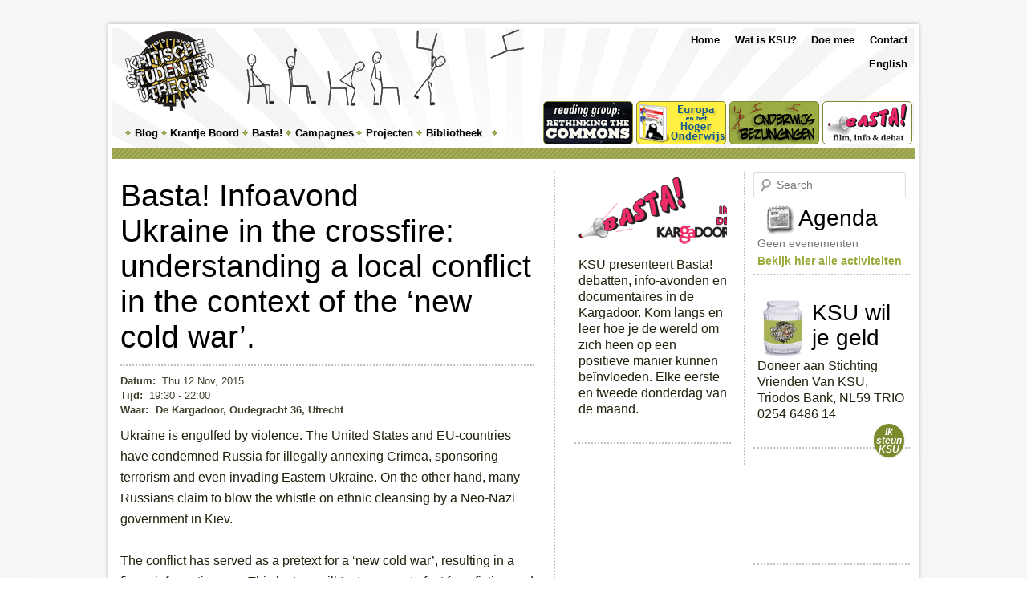

--- FILE ---
content_type: text/html; charset=UTF-8
request_url: https://www.kritischestudenten.nl/agenda/ukraine-crossfire-understanding-local-conflict-context-new-cold-war/
body_size: 8868
content:
<!DOCTYPE html>
<!--[if IE 6]>
<html id="ie6" lang="nl-NL">
<![endif]-->
<!--[if IE 7]>
<html id="ie7" lang="nl-NL">
<![endif]-->
<!--[if IE 8]>
<html id="ie8" lang="nl-NL">
<![endif]-->
<!--[if !(IE 6) | !(IE 7) | !(IE 8)  ]><!-->
<html lang="nl-NL">
<!--<![endif]-->
<head>
<meta charset="UTF-8" />
<meta name="viewport" content="width=device-width" />
<title>  Ukraine in the crossfire: understanding a local conflict in the context of the &#8216;new cold war&#8217;.</title>
<link rel="profile" href="http://gmpg.org/xfn/11" />
<link rel="stylesheet" type="text/css" media="all" href="https://www.kritischestudenten.nl/app/themes/twentyelevenksu/style.css" />
<link rel="shortcut icon" href="https://www.kritischestudenten.nl/app/themes/twentyelevenksu/images/favicon.ico" />
<link rel="pingback" href="https://www.kritischestudenten.nl/wp/xmlrpc.php" />
<!--[if lt IE 9]>
<script src="https://www.kritischestudenten.nl/app/themes/twentyeleven/js/html5.js" type="text/javascript"></script>
<![endif]-->
<meta name='robots' content='max-image-preview:large' />
<link rel='dns-prefetch' href='//s.w.org' />
<link rel='dns-prefetch' href='//v0.wordpress.com' />
<link rel="alternate" type="application/rss+xml" title="Kritische Studenten Utrecht &raquo; Feed" href="https://www.kritischestudenten.nl/feed/" />
<link rel="alternate" type="application/rss+xml" title="Kritische Studenten Utrecht &raquo; Comments Feed" href="https://www.kritischestudenten.nl/comments/feed/" />
<link rel="alternate" type="application/rss+xml" title="Kritische Studenten Utrecht &raquo; Ukraine in the crossfire: understanding a local conflict in the context of the &#8216;new cold war&#8217;. Comments Feed" href="https://www.kritischestudenten.nl/agenda/ukraine-crossfire-understanding-local-conflict-context-new-cold-war/feed/" />
		<script type="text/javascript">
			window._wpemojiSettings = {"baseUrl":"https:\/\/s.w.org\/images\/core\/emoji\/13.1.0\/72x72\/","ext":".png","svgUrl":"https:\/\/s.w.org\/images\/core\/emoji\/13.1.0\/svg\/","svgExt":".svg","source":{"concatemoji":"https:\/\/www.kritischestudenten.nl\/wp\/wp-includes\/js\/wp-emoji-release.min.js?ver=5.8.1"}};
			!function(e,a,t){var n,r,o,i=a.createElement("canvas"),p=i.getContext&&i.getContext("2d");function s(e,t){var a=String.fromCharCode;p.clearRect(0,0,i.width,i.height),p.fillText(a.apply(this,e),0,0);e=i.toDataURL();return p.clearRect(0,0,i.width,i.height),p.fillText(a.apply(this,t),0,0),e===i.toDataURL()}function c(e){var t=a.createElement("script");t.src=e,t.defer=t.type="text/javascript",a.getElementsByTagName("head")[0].appendChild(t)}for(o=Array("flag","emoji"),t.supports={everything:!0,everythingExceptFlag:!0},r=0;r<o.length;r++)t.supports[o[r]]=function(e){if(!p||!p.fillText)return!1;switch(p.textBaseline="top",p.font="600 32px Arial",e){case"flag":return s([127987,65039,8205,9895,65039],[127987,65039,8203,9895,65039])?!1:!s([55356,56826,55356,56819],[55356,56826,8203,55356,56819])&&!s([55356,57332,56128,56423,56128,56418,56128,56421,56128,56430,56128,56423,56128,56447],[55356,57332,8203,56128,56423,8203,56128,56418,8203,56128,56421,8203,56128,56430,8203,56128,56423,8203,56128,56447]);case"emoji":return!s([10084,65039,8205,55357,56613],[10084,65039,8203,55357,56613])}return!1}(o[r]),t.supports.everything=t.supports.everything&&t.supports[o[r]],"flag"!==o[r]&&(t.supports.everythingExceptFlag=t.supports.everythingExceptFlag&&t.supports[o[r]]);t.supports.everythingExceptFlag=t.supports.everythingExceptFlag&&!t.supports.flag,t.DOMReady=!1,t.readyCallback=function(){t.DOMReady=!0},t.supports.everything||(n=function(){t.readyCallback()},a.addEventListener?(a.addEventListener("DOMContentLoaded",n,!1),e.addEventListener("load",n,!1)):(e.attachEvent("onload",n),a.attachEvent("onreadystatechange",function(){"complete"===a.readyState&&t.readyCallback()})),(n=t.source||{}).concatemoji?c(n.concatemoji):n.wpemoji&&n.twemoji&&(c(n.twemoji),c(n.wpemoji)))}(window,document,window._wpemojiSettings);
		</script>
		<style type="text/css">
img.wp-smiley,
img.emoji {
	display: inline !important;
	border: none !important;
	box-shadow: none !important;
	height: 1em !important;
	width: 1em !important;
	margin: 0 .07em !important;
	vertical-align: -0.1em !important;
	background: none !important;
	padding: 0 !important;
}
</style>
	<link rel='stylesheet' id='wp-block-library-css'  href='https://www.kritischestudenten.nl/wp/wp-includes/css/dist/block-library/style.min.css?ver=5.8.1' type='text/css' media='all' />
<style id='wp-block-library-inline-css' type='text/css'>
.has-text-align-justify{text-align:justify;}
</style>
<link rel='stylesheet' id='mediaelement-css'  href='https://www.kritischestudenten.nl/wp/wp-includes/js/mediaelement/mediaelementplayer-legacy.min.css?ver=4.2.16' type='text/css' media='all' />
<link rel='stylesheet' id='wp-mediaelement-css'  href='https://www.kritischestudenten.nl/wp/wp-includes/js/mediaelement/wp-mediaelement.min.css?ver=5.8.1' type='text/css' media='all' />
<link rel='stylesheet' id='events-manager-css'  href='https://www.kritischestudenten.nl/app/plugins/events-manager/includes/css/events_manager.css?ver=5.99911' type='text/css' media='all' />
<link rel='stylesheet' id='twentyeleven-block-style-css'  href='https://www.kritischestudenten.nl/app/themes/twentyeleven/blocks.css?ver=20181230' type='text/css' media='all' />
<link rel='stylesheet' id='social-logos-css'  href='https://www.kritischestudenten.nl/app/plugins/jetpack/_inc/social-logos/social-logos.min.css?ver=10.1' type='text/css' media='all' />
<link rel='stylesheet' id='jetpack_css-css'  href='https://www.kritischestudenten.nl/app/plugins/jetpack/css/jetpack.css?ver=10.1' type='text/css' media='all' />
<script type='text/javascript' src='https://www.kritischestudenten.nl/wp/wp-includes/js/jquery/jquery.min.js?ver=3.6.0' id='jquery-core-js'></script>
<script type='text/javascript' src='https://www.kritischestudenten.nl/wp/wp-includes/js/jquery/jquery-migrate.min.js?ver=3.3.2' id='jquery-migrate-js'></script>
<script type='text/javascript' src='https://www.kritischestudenten.nl/wp/wp-includes/js/jquery/ui/core.min.js?ver=1.12.1' id='jquery-ui-core-js'></script>
<script type='text/javascript' src='https://www.kritischestudenten.nl/wp/wp-includes/js/jquery/ui/mouse.min.js?ver=1.12.1' id='jquery-ui-mouse-js'></script>
<script type='text/javascript' src='https://www.kritischestudenten.nl/wp/wp-includes/js/jquery/ui/sortable.min.js?ver=1.12.1' id='jquery-ui-sortable-js'></script>
<script type='text/javascript' src='https://www.kritischestudenten.nl/wp/wp-includes/js/jquery/ui/datepicker.min.js?ver=1.12.1' id='jquery-ui-datepicker-js'></script>
<script type='text/javascript' id='jquery-ui-datepicker-js-after'>
jQuery(document).ready(function(jQuery){jQuery.datepicker.setDefaults({"closeText":"Close","currentText":"Today","monthNames":["January","February","March","April","May","June","July","August","September","October","November","December"],"monthNamesShort":["Jan","Feb","Mar","Apr","May","Jun","Jul","Aug","Sep","Oct","Nov","Dec"],"nextText":"Next","prevText":"Previous","dayNames":["Sunday","Monday","Tuesday","Wednesday","Thursday","Friday","Saturday"],"dayNamesShort":["Sun","Mon","Tue","Wed","Thu","Fri","Sat"],"dayNamesMin":["S","M","T","W","T","F","S"],"dateFormat":"d M yy","firstDay":1,"isRTL":false});});
</script>
<script type='text/javascript' src='https://www.kritischestudenten.nl/wp/wp-includes/js/jquery/ui/menu.min.js?ver=1.12.1' id='jquery-ui-menu-js'></script>
<script type='text/javascript' src='https://www.kritischestudenten.nl/wp/wp-includes/js/dist/vendor/regenerator-runtime.min.js?ver=0.13.7' id='regenerator-runtime-js'></script>
<script type='text/javascript' src='https://www.kritischestudenten.nl/wp/wp-includes/js/dist/vendor/wp-polyfill.min.js?ver=3.15.0' id='wp-polyfill-js'></script>
<script type='text/javascript' src='https://www.kritischestudenten.nl/wp/wp-includes/js/dist/dom-ready.min.js?ver=71883072590656bf22c74c7b887df3dd' id='wp-dom-ready-js'></script>
<script type='text/javascript' src='https://www.kritischestudenten.nl/wp/wp-includes/js/dist/hooks.min.js?ver=a7edae857aab69d69fa10d5aef23a5de' id='wp-hooks-js'></script>
<script type='text/javascript' src='https://www.kritischestudenten.nl/wp/wp-includes/js/dist/i18n.min.js?ver=5f1269854226b4dd90450db411a12b79' id='wp-i18n-js'></script>
<script type='text/javascript' id='wp-i18n-js-after'>
wp.i18n.setLocaleData( { 'text direction\u0004ltr': [ 'ltr' ] } );
</script>
<script type='text/javascript' id='wp-a11y-js-translations'>
( function( domain, translations ) {
	var localeData = translations.locale_data[ domain ] || translations.locale_data.messages;
	localeData[""].domain = domain;
	wp.i18n.setLocaleData( localeData, domain );
} )( "default", { "locale_data": { "messages": { "": {} } } } );
</script>
<script type='text/javascript' src='https://www.kritischestudenten.nl/wp/wp-includes/js/dist/a11y.min.js?ver=0ac8327cc1c40dcfdf29716affd7ac63' id='wp-a11y-js'></script>
<script type='text/javascript' id='jquery-ui-autocomplete-js-extra'>
/* <![CDATA[ */
var uiAutocompleteL10n = {"noResults":"No results found.","oneResult":"1 result found. Use up and down arrow keys to navigate.","manyResults":"%d results found. Use up and down arrow keys to navigate.","itemSelected":"Item selected."};
/* ]]> */
</script>
<script type='text/javascript' src='https://www.kritischestudenten.nl/wp/wp-includes/js/jquery/ui/autocomplete.min.js?ver=1.12.1' id='jquery-ui-autocomplete-js'></script>
<script type='text/javascript' src='https://www.kritischestudenten.nl/wp/wp-includes/js/jquery/ui/resizable.min.js?ver=1.12.1' id='jquery-ui-resizable-js'></script>
<script type='text/javascript' src='https://www.kritischestudenten.nl/wp/wp-includes/js/jquery/ui/draggable.min.js?ver=1.12.1' id='jquery-ui-draggable-js'></script>
<script type='text/javascript' src='https://www.kritischestudenten.nl/wp/wp-includes/js/jquery/ui/controlgroup.min.js?ver=1.12.1' id='jquery-ui-controlgroup-js'></script>
<script type='text/javascript' src='https://www.kritischestudenten.nl/wp/wp-includes/js/jquery/ui/checkboxradio.min.js?ver=1.12.1' id='jquery-ui-checkboxradio-js'></script>
<script type='text/javascript' src='https://www.kritischestudenten.nl/wp/wp-includes/js/jquery/ui/button.min.js?ver=1.12.1' id='jquery-ui-button-js'></script>
<script type='text/javascript' src='https://www.kritischestudenten.nl/wp/wp-includes/js/jquery/ui/dialog.min.js?ver=1.12.1' id='jquery-ui-dialog-js'></script>
<script type='text/javascript' id='events-manager-js-extra'>
/* <![CDATA[ */
var EM = {"ajaxurl":"https:\/\/www.kritischestudenten.nl\/wp\/wp-admin\/admin-ajax.php","locationajaxurl":"https:\/\/www.kritischestudenten.nl\/wp\/wp-admin\/admin-ajax.php?action=locations_search","firstDay":"1","locale":"nl","dateFormat":"dd\/mm\/yy","ui_css":"https:\/\/www.kritischestudenten.nl\/app\/plugins\/events-manager\/includes\/css\/jquery-ui.min.css","show24hours":"1","is_ssl":"1","txt_search":"Zoeken","txt_searching":"Searching...","txt_loading":"Loading..."};
/* ]]> */
</script>
<script type='text/javascript' src='https://www.kritischestudenten.nl/app/plugins/events-manager/includes/js/events-manager.js?ver=5.99911' id='events-manager-js'></script>
<link rel="https://api.w.org/" href="https://www.kritischestudenten.nl/wp-json/" /><link rel="EditURI" type="application/rsd+xml" title="RSD" href="https://www.kritischestudenten.nl/wp/xmlrpc.php?rsd" />
<link rel="wlwmanifest" type="application/wlwmanifest+xml" href="https://www.kritischestudenten.nl/wp/wp-includes/wlwmanifest.xml" /> 
<meta name="generator" content="WordPress 5.8.1" />
<link rel="canonical" href="https://www.kritischestudenten.nl/agenda/ukraine-crossfire-understanding-local-conflict-context-new-cold-war/" />
<link rel="alternate" type="application/json+oembed" href="https://www.kritischestudenten.nl/wp-json/oembed/1.0/embed?url=https%3A%2F%2Fwww.kritischestudenten.nl%2Fagenda%2Fukraine-crossfire-understanding-local-conflict-context-new-cold-war%2F" />
<link rel="alternate" type="text/xml+oembed" href="https://www.kritischestudenten.nl/wp-json/oembed/1.0/embed?url=https%3A%2F%2Fwww.kritischestudenten.nl%2Fagenda%2Fukraine-crossfire-understanding-local-conflict-context-new-cold-war%2F&#038;format=xml" />
	<style>
		/* Link color */
		a,
		#site-title a:focus,
		#site-title a:hover,
		#site-title a:active,
		.entry-title a:hover,
		.entry-title a:focus,
		.entry-title a:active,
		.widget_twentyeleven_ephemera .comments-link a:hover,
		section.recent-posts .other-recent-posts a[rel="bookmark"]:hover,
		section.recent-posts .other-recent-posts .comments-link a:hover,
		.format-image footer.entry-meta a:hover,
		#site-generator a:hover {
			color: #9aa93a;
		}
		section.recent-posts .other-recent-posts .comments-link a:hover {
			border-color: #9aa93a;
		}
		article.feature-image.small .entry-summary p a:hover,
		.entry-header .comments-link a:hover,
		.entry-header .comments-link a:focus,
		.entry-header .comments-link a:active,
		.feature-slider a.active {
			background-color: #9aa93a;
		}
	</style>
	
<!-- Jetpack Open Graph Tags -->
<meta property="og:type" content="article" />
<meta property="og:title" content="Ukraine in the crossfire: understanding a local conflict in the context of the &#8216;new cold war&#8217;." />
<meta property="og:url" content="https://www.kritischestudenten.nl/agenda/ukraine-crossfire-understanding-local-conflict-context-new-cold-war/" />
<meta property="og:description" content="Ukraine is engulfed by violence. The United States and EU-countries have condemned Russia for illegally annexing Crimea, sponsoring terrorism and even invading Eastern Ukraine. On the other hand, m…" />
<meta property="article:published_time" content="2015-11-02T07:53:31+00:00" />
<meta property="article:modified_time" content="2015-11-02T07:53:31+00:00" />
<meta property="og:site_name" content="Kritische Studenten Utrecht" />
<meta property="og:image" content="https://s0.wp.com/i/blank.jpg" />
<meta property="og:locale" content="nl_NL" />
<meta name="twitter:text:title" content="Ukraine in the crossfire: understanding a local conflict in the context of the &#8216;new cold war&#8217;." />
<meta name="twitter:card" content="summary" />

<!-- End Jetpack Open Graph Tags -->
</head>

<body class="event-template-default single single-event postid-11918 singular two-column right-sidebar">
<div id="page" class="hfeed">
	<header id="branding" role="banner">
		<div class="branding-background">

			<div id="header-left">

				<h1 id="site-title">
					<a href="https://www.kritischestudenten.nl/" title="Kritische Studenten Utrecht">
						<img src="https://www.kritischestudenten.nl/app/themes/twentyelevenksu/images/kritische-studenten-utrecht-logo.png" alt="Welcom op de site van Kritische Studenten Utrecht" width="113" height="101">
					</a>
				</h1>

				
          <div id="header-image">
            <img src="https://www.kritischestudenten.nl/app/themes/twentyelevenksu/images/THROW-CHAIR-1.png" width="395" height="107" alt="" />
          </div>

				
				<nav id="access" role="navigation">
						<h3 class="assistive-text">Main menu</h3>
												<div class="skip-link"><a class="assistive-text" href="#content" title="Skip to primary content">Skip to primary content</a></div>
						<div class="skip-link"><a class="assistive-text" href="#secondary" title="Skip to secondary content">Skip to secondary content</a></div>
												<div class="menu-main-menu-container"><ul id="menu-main-menu" class="menu"><li id="menu-item-3689" class="menu-item menu-item-type-taxonomy menu-item-object-category menu-item-has-children menu-item-3689"><a href="https://www.kritischestudenten.nl/category/blog/">Blog</a>
<ul class="sub-menu">
	<li id="menu-item-3690" class="menu-item menu-item-type-taxonomy menu-item-object-category menu-item-3690"><a href="https://www.kritischestudenten.nl/category/blog/acties/">Acties</a></li>
	<li id="menu-item-3692" class="menu-item menu-item-type-taxonomy menu-item-object-category menu-item-3692"><a href="https://www.kritischestudenten.nl/category/blog/interviews/">Interviews</a></li>
	<li id="menu-item-3693" class="menu-item menu-item-type-taxonomy menu-item-object-category menu-item-3693"><a href="https://www.kritischestudenten.nl/category/blog/nieuws/">Nieuws</a></li>
	<li id="menu-item-3694" class="menu-item menu-item-type-taxonomy menu-item-object-category menu-item-3694"><a href="https://www.kritischestudenten.nl/category/blog/opinie/">Opinie</a></li>
	<li id="menu-item-3695" class="menu-item menu-item-type-taxonomy menu-item-object-category menu-item-3695"><a href="https://www.kritischestudenten.nl/category/blog/politiek/">Politiek</a></li>
</ul>
</li>
<li id="menu-item-3696" class="menu-item menu-item-type-taxonomy menu-item-object-category menu-item-has-children menu-item-3696"><a href="https://www.kritischestudenten.nl/category/krantje-boord/">Krantje Boord</a>
<ul class="sub-menu">
	<li id="menu-item-10554" class="menu-item menu-item-type-taxonomy menu-item-object-category menu-item-10554"><a href="https://www.kritischestudenten.nl/category/krantje-boord/krantje-boord-lente-2014/">Krantje Boord Lente 2014 &#8211; Verhalen uit de doofpot</a></li>
	<li id="menu-item-9975" class="menu-item menu-item-type-taxonomy menu-item-object-category menu-item-9975"><a href="https://www.kritischestudenten.nl/category/krantje-boord/winter-2014/">Krantje Boord Winter 2014</a></li>
	<li id="menu-item-9976" class="menu-item menu-item-type-custom menu-item-object-custom menu-item-has-children menu-item-9976"><a href="#">Krantje Boord uit 2013</a>
	<ul class="sub-menu">
		<li id="menu-item-9514" class="menu-item menu-item-type-taxonomy menu-item-object-category menu-item-9514"><a href="https://www.kritischestudenten.nl/category/krantje-boord/september-2013/">Krantje Boord September 2013</a></li>
		<li id="menu-item-8970" class="menu-item menu-item-type-taxonomy menu-item-object-category menu-item-8970"><a href="https://www.kritischestudenten.nl/category/krantje-boord/juni-2013/">Krantje Boord Juni 2013</a></li>
		<li id="menu-item-8438" class="menu-item menu-item-type-taxonomy menu-item-object-category menu-item-8438"><a href="https://www.kritischestudenten.nl/category/krantje-boord/april-2013/">Krantje Boord April 2013</a></li>
		<li id="menu-item-8123" class="menu-item menu-item-type-taxonomy menu-item-object-category menu-item-8123"><a href="https://www.kritischestudenten.nl/category/krantje-boord/februari-2013/">Krantje Boord Februari 2013</a></li>
	</ul>
</li>
	<li id="menu-item-8124" class="menu-item menu-item-type-custom menu-item-object-custom menu-item-has-children menu-item-8124"><a href="#">Krantje Boord uit 2012</a>
	<ul class="sub-menu">
		<li id="menu-item-7622" class="menu-item menu-item-type-taxonomy menu-item-object-category menu-item-7622"><a href="https://www.kritischestudenten.nl/category/krantje-boord/december-2012/">Krantje Boord December 2012</a></li>
		<li id="menu-item-7170" class="menu-item menu-item-type-taxonomy menu-item-object-category menu-item-7170"><a href="https://www.kritischestudenten.nl/category/krantje-boord/oktober-2012/">Krantje Boord Oktober 2012</a></li>
		<li id="menu-item-6558" class="menu-item menu-item-type-taxonomy menu-item-object-category menu-item-6558"><a href="https://www.kritischestudenten.nl/category/krantje-boord/juni-2012/">Krantje Boord Juni 2012</a></li>
		<li id="menu-item-6070" class="menu-item menu-item-type-taxonomy menu-item-object-category menu-item-6070"><a href="https://www.kritischestudenten.nl/category/krantje-boord/april-2012/">Krantje Boord April 2012</a></li>
		<li id="menu-item-5154" class="menu-item menu-item-type-taxonomy menu-item-object-category menu-item-5154"><a href="https://www.kritischestudenten.nl/category/krantje-boord/februari-2012/">Krantje Boord Februari 2012</a></li>
	</ul>
</li>
	<li id="menu-item-6603" class="menu-item menu-item-type-custom menu-item-object-custom menu-item-has-children menu-item-6603"><a href="#">Krantje Boord uit 2011</a>
	<ul class="sub-menu">
		<li id="menu-item-4118" class="menu-item menu-item-type-taxonomy menu-item-object-category menu-item-4118"><a href="https://www.kritischestudenten.nl/category/krantje-boord/oktober-2011/">Krantje Boord Oktober 2011</a></li>
		<li id="menu-item-3703" class="menu-item menu-item-type-taxonomy menu-item-object-category menu-item-3703"><a href="https://www.kritischestudenten.nl/category/krantje-boord/augustus-2011/">Krantje Boord Augustus 2011</a></li>
		<li id="menu-item-3705" class="menu-item menu-item-type-taxonomy menu-item-object-category menu-item-3705"><a href="https://www.kritischestudenten.nl/category/krantje-boord/juni-2011/">Krantje Boord Juni 2011</a></li>
		<li id="menu-item-3702" class="menu-item menu-item-type-taxonomy menu-item-object-category menu-item-3702"><a href="https://www.kritischestudenten.nl/category/krantje-boord/april-2011/">Krantje Boord April 2011</a></li>
		<li id="menu-item-3704" class="menu-item menu-item-type-taxonomy menu-item-object-category menu-item-3704"><a href="https://www.kritischestudenten.nl/category/krantje-boord/februari-2011/">Krantje Boord Februari 2011</a></li>
	</ul>
</li>
	<li id="menu-item-6602" class="menu-item menu-item-type-custom menu-item-object-custom menu-item-has-children menu-item-6602"><a href="#">Krantje Boord uit 2010</a>
	<ul class="sub-menu">
		<li id="menu-item-3699" class="menu-item menu-item-type-taxonomy menu-item-object-category menu-item-3699"><a href="https://www.kritischestudenten.nl/category/krantje-boord/december-2010/">Krantje Boord December 2010</a></li>
		<li id="menu-item-3700" class="menu-item menu-item-type-taxonomy menu-item-object-category menu-item-3700"><a href="https://www.kritischestudenten.nl/category/krantje-boord/oktober-2010/">Krantje Boord Oktober 2010</a></li>
		<li id="menu-item-4117" class="menu-item menu-item-type-taxonomy menu-item-object-category menu-item-4117"><a href="https://www.kritischestudenten.nl/category/krantje-boord/augustus-2010/">Krantje Boord Augustus 2010</a></li>
		<li id="menu-item-5156" class="menu-item menu-item-type-taxonomy menu-item-object-category menu-item-5156"><a href="https://www.kritischestudenten.nl/category/krantje-boord/maart-2010/">Krantje Boord Maart 2010</a></li>
	</ul>
</li>
</ul>
</li>
<li id="menu-item-5157" class="menu-item menu-item-type-post_type menu-item-object-page menu-item-has-children menu-item-5157"><a href="https://www.kritischestudenten.nl/basta/">Basta!</a>
<ul class="sub-menu">
	<li id="menu-item-4977" class="menu-item menu-item-type-taxonomy menu-item-object-event-categories menu-item-4977"><a href="https://www.kritischestudenten.nl/agenda/categorieen/basta-debat/">Basta! Debat</a></li>
	<li id="menu-item-4978" class="menu-item menu-item-type-taxonomy menu-item-object-event-categories menu-item-4978"><a href="https://www.kritischestudenten.nl/agenda/categorieen/basta-documentaire-film/">Basta! Documentaire / Film</a></li>
	<li id="menu-item-4979" class="menu-item menu-item-type-taxonomy menu-item-object-event-categories current-event-ancestor current-menu-parent current-event-parent menu-item-4979"><a href="https://www.kritischestudenten.nl/agenda/categorieen/basta-infoavond/">Basta! Infoavond</a></li>
</ul>
</li>
<li id="menu-item-4576" class="menu-item menu-item-type-taxonomy menu-item-object-category menu-item-has-children menu-item-4576"><a href="https://www.kritischestudenten.nl/category/campagne/">Campagnes</a>
<ul class="sub-menu">
	<li id="menu-item-6134" class="menu-item menu-item-type-taxonomy menu-item-object-category menu-item-6134"><a href="https://www.kritischestudenten.nl/category/campagne/blockupy-frankfurt/">#Blockupy Frankfurt</a></li>
	<li id="menu-item-4577" class="menu-item menu-item-type-taxonomy menu-item-object-category menu-item-4577"><a href="https://www.kritischestudenten.nl/category/campagne/onderwijs-bezuinigingen/">Onderwijs bezuinigingen</a></li>
	<li id="menu-item-5158" class="menu-item menu-item-type-taxonomy menu-item-object-category menu-item-5158"><a href="https://www.kritischestudenten.nl/category/campagne/schoonmakers-staking-2012/">Schoonmakers Staking 2012</a></li>
	<li id="menu-item-4578" class="menu-item menu-item-type-taxonomy menu-item-object-category menu-item-4578"><a href="https://www.kritischestudenten.nl/category/campagne/red-het-ublad-campagne/">Red het UBlad</a></li>
</ul>
</li>
<li id="menu-item-4579" class="menu-item menu-item-type-taxonomy menu-item-object-category menu-item-has-children menu-item-4579"><a href="https://www.kritischestudenten.nl/category/project/">Projecten</a>
<ul class="sub-menu">
	<li id="menu-item-9703" class="menu-item menu-item-type-taxonomy menu-item-object-category menu-item-9703"><a href="https://www.kritischestudenten.nl/category/project/onderzoeksgroep-unusual-business/">Onderzoeksgroep (Un)usual Business</a></li>
	<li id="menu-item-9704" class="menu-item menu-item-type-taxonomy menu-item-object-category menu-item-9704"><a href="https://www.kritischestudenten.nl/category/project/onderzoeksgroep-kanaleneiland/">Onderzoeksgroep Kanaleneiland</a></li>
	<li id="menu-item-7004" class="menu-item menu-item-type-custom menu-item-object-custom menu-item-7004"><a href="https://www.kritischestudenten.nl/bibliotheek/onderwijs-bibliotheek/ksu-brochure-europa-en-het-hoger-onderwijs/">Brochure: Europa en het hoger onderwijs</a></li>
	<li id="menu-item-4582" class="menu-item menu-item-type-taxonomy menu-item-object-category menu-item-has-children menu-item-4582"><a href="https://www.kritischestudenten.nl/category/project/reading-groups/">Reading Groups</a>
	<ul class="sub-menu">
		<li id="menu-item-10708" class="menu-item menu-item-type-taxonomy menu-item-object-category menu-item-10708"><a href="https://www.kritischestudenten.nl/category/project/reading-groups/rethinking-the-commons/">Rethinking the Commons (2014)</a></li>
		<li id="menu-item-10476" class="menu-item menu-item-type-taxonomy menu-item-object-category menu-item-10476"><a href="https://www.kritischestudenten.nl/category/project/reading-groups/on-revolution-2014/">On Revolution (2014)</a></li>
		<li id="menu-item-9213" class="menu-item menu-item-type-taxonomy menu-item-object-category menu-item-9213"><a href="https://www.kritischestudenten.nl/category/project/reading-groups/effect-van-de-crisis-op-jongeren-2013/">Effect van de Crisis op Jongeren (2013) &#8211; geef je nu op</a></li>
		<li id="menu-item-8610" class="menu-item menu-item-type-taxonomy menu-item-object-category menu-item-8610"><a href="https://www.kritischestudenten.nl/category/project/reading-groups/creative-writing-group/">Creative Writing Group (2013)</a></li>
		<li id="menu-item-7913" class="menu-item menu-item-type-taxonomy menu-item-object-category menu-item-7913"><a href="https://www.kritischestudenten.nl/category/project/reading-groups/education-in-the-age-of-neoliberalism-2013/">Education in the Age of Neoliberalism (2013)</a></li>
		<li id="menu-item-6804" class="menu-item menu-item-type-taxonomy menu-item-object-category menu-item-6804"><a href="https://www.kritischestudenten.nl/category/project/reading-groups/history-of-social-movements-2012/">History of Social Movements (2012)</a></li>
		<li id="menu-item-5932" class="menu-item menu-item-type-taxonomy menu-item-object-category menu-item-5932"><a href="https://www.kritischestudenten.nl/category/project/reading-groups/work-in-the-21st-century-2012/">Work in the 21st Century (2012)</a></li>
		<li id="menu-item-5159" class="menu-item menu-item-type-taxonomy menu-item-object-category menu-item-5159"><a href="https://www.kritischestudenten.nl/category/project/reading-groups/roots-of-the-crisis-and-cuts-2011-2012/">Roots of the Crisis and Cuts (2011-2012)</a></li>
	</ul>
</li>
	<li id="menu-item-4580" class="menu-item menu-item-type-taxonomy menu-item-object-category menu-item-4580"><a href="https://www.kritischestudenten.nl/category/project/how-does-the-university-work/">Cursus: How does the university work?</a></li>
	<li id="menu-item-4581" class="menu-item menu-item-type-taxonomy menu-item-object-category menu-item-4581"><a href="https://www.kritischestudenten.nl/category/project/kennisproductie-tutorials/">Kennisproductie Tutorials</a></li>
</ul>
</li>
<li id="menu-item-4112" class="menu-item menu-item-type-taxonomy menu-item-object-category menu-item-has-children menu-item-4112"><a href="https://www.kritischestudenten.nl/category/bibliotheek/">Bibliotheek</a>
<ul class="sub-menu">
	<li id="menu-item-5160" class="menu-item menu-item-type-taxonomy menu-item-object-category menu-item-5160"><a href="https://www.kritischestudenten.nl/category/bibliotheek/onderwijs-bibliotheek/">Onderwijs</a></li>
	<li id="menu-item-4113" class="menu-item menu-item-type-taxonomy menu-item-object-category menu-item-4113"><a href="https://www.kritischestudenten.nl/category/bibliotheek/geschiedenis-bibliotheek/">Geschiedenis</a></li>
	<li id="menu-item-4114" class="menu-item menu-item-type-taxonomy menu-item-object-category menu-item-4114"><a href="https://www.kritischestudenten.nl/category/bibliotheek/opinie-bibliotheek/">Opinie</a></li>
	<li id="menu-item-4115" class="menu-item menu-item-type-taxonomy menu-item-object-category menu-item-4115"><a href="https://www.kritischestudenten.nl/category/bibliotheek/politiek-bibliotheek/">Politiek</a></li>
</ul>
</li>
</ul></div>				</nav><!-- #access -->
			</div>
			<div id="header-right">
				<nav id="top-menu" role="navigation">
					<h3 class="assistive-text">Top Menu</h3>
										<div class="skip-link"><a class="assistive-text" href="#content" title="Skip to primary content">Skip to primary content</a></div>
					<div class="skip-link"><a class="assistive-text" href="#secondary" title="Skip to secondary content">Skip to secondary content</a></div>
										<div class="menu-top-menu-container"><ul id="menu-top-menu" class="menu"><li id="menu-item-3734" class="menu-item menu-item-type-post_type menu-item-object-page menu-item-3734"><a href="https://www.kritischestudenten.nl/contact-2/">Contact</a></li>
<li id="menu-item-3733" class="menu-item menu-item-type-post_type menu-item-object-page menu-item-3733"><a href="https://www.kritischestudenten.nl/contact/">Doe mee</a></li>
<li id="menu-item-3732" class="menu-item menu-item-type-post_type menu-item-object-page menu-item-3732"><a href="https://www.kritischestudenten.nl/watisksu/">Wat is KSU?</a></li>
<li id="menu-item-3735" class="menu-item menu-item-type-custom menu-item-object-custom menu-item-home menu-item-3735"><a href="https://www.kritischestudenten.nl/">Home</a></li>
<li id="menu-item-6790" class="english menu-item menu-item-type-custom menu-item-object-custom menu-item-6790"><a href="https://www.kritischestudenten.nl/tag/english/">English</a></li>
</ul></div>				</nav>
				<nav id="top-feature-menu" role="navigation">
					<h3 class="assistive-text">Top Feature Menu</h3>
										<div class="skip-link"><a class="assistive-text" href="#content" title="Skip to primary content">Skip to primary content</a></div>
					<div class="skip-link"><a class="assistive-text" href="#secondary" title="Skip to secondary content">Skip to secondary content</a></div>
										<div class="menu-top-feature-menu-container"><ul id="menu-top-feature-menu" class="menu"><li id="menu-item-10821" class="menu-reading-group menu-item menu-item-type-taxonomy menu-item-object-category menu-item-10821"><a href="https://www.kritischestudenten.nl/category/project/reading-groups/rethinking-the-commons/"><span>Rethinking the Commons (2014)</span></a></li>
<li id="menu-item-7002" class="onderwijs-brochure menu-item menu-item-type-custom menu-item-object-custom menu-item-7002"><a href="https://www.kritischestudenten.nl/bibliotheek/onderwijs-bibliotheek/ksu-brochure-europa-en-het-hoger-onderwijs/"><span>KSU Brochure: Europa en het hoger onderwijs</span></a></li>
<li id="menu-item-5146" class="onderwijs-bezuinigingen menu-item menu-item-type-taxonomy menu-item-object-category menu-item-5146"><a href="https://www.kritischestudenten.nl/category/campagne/onderwijs-bezuinigingen/"><span>Onderwijs bezuinigingen</span></a></li>
<li id="menu-item-5153" class="basta menu-item menu-item-type-post_type menu-item-object-page menu-item-5153"><a href="https://www.kritischestudenten.nl/basta/"><span>Basta! in de Kargadoor gepresenteerd door Kritische Studenten Utrecht</span></a></li>
</ul></div>				</nav>
			</div>
		</div>
	</header>
	<!-- #branding -->


	<div id="main">
		<div id="primary">
                                                
			<div id="content" role="main">

				                            
                                        
<article id="post-11918" class="post-11918 event type-event status-publish hentry event-categories-basta-infoavond" itemprop="events" itemscope itemtype="http://schema.org/Event" >
    <header class="entry-header">      		
	<div itemprop="thumbnail" class="entry-thumbnail eventimagethumb"> 
		               
	</div><!-- .entry-thumbnail -->  
	<h1 class="entry-title" itemprop="name">    
		<span itemprop="category">
				<ul class="event-categories">
					<li><a href="https://www.kritischestudenten.nl/agenda/categorieen/basta-infoavond/">Basta! Infoavond</a></li>
			</ul>
	                  
		</span> Ukraine in the crossfire: understanding a local conflict in the context of the &#8216;new cold war&#8217;.
	</h1> 		
	<div class="entry-meta">    
		<meta itemprop="thumbnail" src=""  /> 
		<span class="entry-tags">
			                                     
		</span><!-- .entry-tags -->
		<div class="entry-start-date">
			<label class="event-date-label">Datum:</label>
			<div itemprop="startDate" content="12-11-2015 19:30" class="event-date">
				Thu 12 Nov, 2015
			</div>
		</div><!-- .entry-start-date -->
		<div class="entry-start-time">
			<label class="event-time-label">Tijd:</label>
			<div class="event-time">
				19:30 - 22:00
			</div>
		</div><!-- .entry-start-time -->

		<div class="entry-location">
			<label class="event-location-label">Waar: </label>
			<div itemprop="location" class="event-location" content="De Kargadoor, Oudegracht 36, Utrecht, Nederland">
				<a href="https://www.kritischestudenten.nl/locaties/de-kargadoor/" >De Kargadoor, Oudegracht 36, Utrecht</a>
			</div>
		</div><!-- .entry-location --> 
	</div><!-- .entry-meta -->
</header><!-- .entry-header -->                  
<div class="entry-content">	


	<div itemprop="description" class="eventdescription">
		<p><span class="fsl">Ukraine is engulfed by violence. The United States and EU-countries have condemned Russia for illegally annexing Crimea, sponsoring terrorism and even invading Eastern Ukraine. On the other hand, many Russians claim to blow the whistle on ethnic cleansing by a Neo-Nazi government in Kiev.</p>
<p>The conflict has served as a pretext for a &#8216;new cold war&#8217;, resulting in a fierce information war. This lecture will try to separate fact from fiction and aims to address the following questions:</p>
<p>How much support do both of the sides of the conflict enjoy within Ukraine?<br />
What are their grievances?<br />
How has the Ukrainian oligarchy positioned itself?<br />
What is the role of foreign involvement on both sides of the conflict?<br />
What i<span class="text_exposed_show">s the relevance of this &#8216;new cold war&#8217; for the world at large?<br />
What are the continuities between the &#8216;old&#8217; and the &#8216;new cold war&#8217;?</p>
<p>Join us for an insightful lecture and a critical discussion with:</p>
<p>Chris de Ploeg &#8211; Chris is an activist and writer based in the Netherlands. You can read his blog here: <a href="http://l.facebook.com/l.php?u=http%3A%2F%2Fradialreport.blogspot.nl%2F&amp;h=OAQHCuQRk&amp;enc=AZOkuCzSxo5Rj8gkEl9nlzCA3aoaotfvy4f3n5bq7IGfngmokyrTpU7oEM_4bG5X29Y&amp;s=1" target="_blank" rel="nofollow nofollow">http://<wbr />radialreport.blogspot.nl/</a></p>
<p>Registration is not required, entrance is free, donations are highly appreciated.</p>
<p>Location: Kargadoor (Utrecht)<br />
Address: Oudegracht 36, Utrecht<br />
Date: Thursday November 12th<br />
Time: 7:15 pm</span></span></p>

	</div>  		
</div><!-- .entry-content -->
<footer class="entry-bookings">
	
</footer><!-- .entry-bookings--><div class="sharedaddy sd-sharing-enabled"><div class="robots-nocontent sd-block sd-social sd-social-icon-text sd-sharing"><div class="sd-content"><ul><li class="share-facebook"><a rel="nofollow noopener noreferrer" data-shared="sharing-facebook-11918" class="share-facebook sd-button share-icon" href="https://www.kritischestudenten.nl/agenda/ukraine-crossfire-understanding-local-conflict-context-new-cold-war/?share=facebook" target="_blank" title="Click to share on Facebook"><span>Facebook</span></a></li><li class="share-twitter"><a rel="nofollow noopener noreferrer" data-shared="sharing-twitter-11918" class="share-twitter sd-button share-icon" href="https://www.kritischestudenten.nl/agenda/ukraine-crossfire-understanding-local-conflict-context-new-cold-war/?share=twitter" target="_blank" title="Click to share on Twitter"><span>Twitter</span></a></li><li class="share-end"></li></ul></div></div></div></article><!-- #post-11918 -->

		<div id="article-footer" class="widget-area" role="complementary">
					</div><!-- #article-footer .widget-area -->
						<div id="comments">
	
	
	
		<div id="respond" class="comment-respond">
		<h3 id="reply-title" class="comment-reply-title">Leave a Reply <small><a rel="nofollow" id="cancel-comment-reply-link" href="/agenda/ukraine-crossfire-understanding-local-conflict-context-new-cold-war/#respond" style="display:none;">Cancel reply</a></small></h3><p class="must-log-in">You must be <a href="https://www.kritischestudenten.nl/wp/wp-login.php?redirect_to=https%3A%2F%2Fwww.kritischestudenten.nl%2Fagenda%2Fukraine-crossfire-understanding-local-conflict-context-new-cold-war%2F">logged in</a> to post a comment.</p>	</div><!-- #respond -->
	
</div><!-- #comments -->

				
			</div><!-- #content -->
		</div><!-- #primary -->
                
		<div id="secondary" class="widget-area" role="complementary">
			<aside id="search-6" class="widget widget_search"><h3 class="widget-title">Zoeken</h3>	<form method="get" id="searchform" action="https://www.kritischestudenten.nl/">
		<label for="s" class="assistive-text">Search</label>
		<input type="text" class="field" name="s" id="s" placeholder="Search" />
		<input type="submit" class="submit" name="submit" id="searchsubmit" value="Search" />
	</form>
</aside><aside id="em_widget-5" class="widget widget_em_widget"><h3 class="widget-title">Agenda</h3><ul><li>Geen evenementen</li><li class="all-events-link"><a href="https://www.kritischestudenten.nl/agenda/" title="Bekijk hier alle activiteiten">Bekijk hier alle activiteiten</a></li></ul></aside><aside id="text-9" class="widget widget_text"><h3 class="widget-title">KSU wil je geld</h3>			<div class="textwidget"><p>Doneer aan Stichting Vrienden Van KSU, Triodos Bank, NL59 TRIO 0254 6486 14
</p>
<div class="read-more-link">
                    <a rel="me" title="Doneer aan Kritsche Studenten Utrecht" href="/ksu-wil-je-geld/">
                       <span>Ik steun KSU</span>
                    </a>
                </div></div>
		</aside><aside id="text-10" class="widget widget_text">			<div class="textwidget"><iframe src="http://www.facebook.com/plugins/likebox.php?href=http%3A%2F%2Fwww.facebook.com%2Fpages%2FKritische-Studenten-Utrecht%2F168641926332&amp;width=190&amp;height=100&amp;colorscheme=light&amp;show_faces=false&amp;border_color=%23ffffff&amp;stream=false&amp;header=false" scrolling="no" frameborder="0" style="border:none; overflow:hidden; width:100%; height:100px;" allowTransparency="true"></iframe></div>
		</aside>		</div><!-- #secondary .widget-area -->
		<div id="tertiary" class="widget-area" role="complementary">
                        <aside id="text-7" class="widget widget_text"><h3 class="widget-title">&nbsp;</h3>
			<div class="textwidget"><p>KSU presenteert Basta! debatten, info-avonden en documentaires in de Kargadoor. Kom langs en leer hoe je de wereld om zich heen op een positieve manier kunnen beïnvloeden. Elke eerste en tweede donderdag van de maand.</p>
</div>
		</aside>
		</div><!-- #tertiary .widget-area -->                

	</div><!-- #main -->

	<footer id="colophon" role="contentinfo">

			
	</footer><!-- #colophon -->
</div><!-- #page -->


	<script type="text/javascript">
		window.WPCOM_sharing_counts = {"https:\/\/www.kritischestudenten.nl\/agenda\/ukraine-crossfire-understanding-local-conflict-context-new-cold-war\/":11918};
	</script>
				<script type='text/javascript' src='https://www.kritischestudenten.nl/wp/wp-includes/js/comment-reply.min.js?ver=5.8.1' id='comment-reply-js'></script>
<script type='text/javascript' src='https://www.kritischestudenten.nl/wp/wp-includes/js/wp-embed.min.js?ver=5.8.1' id='wp-embed-js'></script>
<script type='text/javascript' id='sharing-js-js-extra'>
/* <![CDATA[ */
var sharing_js_options = {"lang":"en","counts":"1","is_stats_active":"1"};
/* ]]> */
</script>
<script type='text/javascript' src='https://www.kritischestudenten.nl/app/plugins/jetpack/_inc/build/sharedaddy/sharing.min.js?ver=10.1' id='sharing-js-js'></script>
<script type='text/javascript' id='sharing-js-js-after'>
var windowOpen;
			( function () {
				function matches( el, sel ) {
					return !! (
						el.matches && el.matches( sel ) ||
						el.msMatchesSelector && el.msMatchesSelector( sel )
					);
				}

				document.body.addEventListener( 'click', function ( event ) {
					if ( ! event.target ) {
						return;
					}

					var el;
					if ( matches( event.target, 'a.share-facebook' ) ) {
						el = event.target;
					} else if ( event.target.parentNode && matches( event.target.parentNode, 'a.share-facebook' ) ) {
						el = event.target.parentNode;
					}

					if ( el ) {
						event.preventDefault();

						// If there's another sharing window open, close it.
						if ( typeof windowOpen !== 'undefined' ) {
							windowOpen.close();
						}
						windowOpen = window.open( el.getAttribute( 'href' ), 'wpcomfacebook', 'menubar=1,resizable=1,width=600,height=400' );
						return false;
					}
				} );
			} )();
var windowOpen;
			( function () {
				function matches( el, sel ) {
					return !! (
						el.matches && el.matches( sel ) ||
						el.msMatchesSelector && el.msMatchesSelector( sel )
					);
				}

				document.body.addEventListener( 'click', function ( event ) {
					if ( ! event.target ) {
						return;
					}

					var el;
					if ( matches( event.target, 'a.share-twitter' ) ) {
						el = event.target;
					} else if ( event.target.parentNode && matches( event.target.parentNode, 'a.share-twitter' ) ) {
						el = event.target.parentNode;
					}

					if ( el ) {
						event.preventDefault();

						// If there's another sharing window open, close it.
						if ( typeof windowOpen !== 'undefined' ) {
							windowOpen.close();
						}
						windowOpen = window.open( el.getAttribute( 'href' ), 'wpcomtwitter', 'menubar=1,resizable=1,width=600,height=350' );
						return false;
					}
				} );
			} )();
</script>
<script src='https://stats.wp.com/e-202605.js' defer></script>
<script>
	_stq = window._stq || [];
	_stq.push([ 'view', {v:'ext',j:'1:10.1',blog:'32764006',post:'11918',tz:'1',srv:'www.kritischestudenten.nl'} ]);
	_stq.push([ 'clickTrackerInit', '32764006', '11918' ]);
</script>

<!-- <canvas id="canvas"></canvas> -->
<!-- <script src="http://www.kritischestudenten.nl/wp-content/themes/twentyelevenksu/celebration.js" type="text/javascript"></script> -->
</body>
</html>

--- FILE ---
content_type: text/css
request_url: https://www.kritischestudenten.nl/app/themes/twentyelevenksu/alo-easymail.css
body_size: 410
content:
/*

ALO-EasyMail CSS Styles

To enable this file go to Settings > Newsletter > tab General.

Tip : copy this file to your theme directory and edit it there. Useful to prevent the loss of styles when you upgrade the plugin.

For more plugin classes and ids you can look at the source code of a blog page.

*/


/* Generic form styles */ 
.alo_easymail_widget_form  { color:#000; }

/* Form for unknown visitors (not-registered) */
.alo_easymail_widget_form_public {}

/* Form for registered users */
.alo_easymail_widget_form_registered {}

/* Form elements */
.alo_easymail_widget_form .input-text {}
.alo_easymail_widget_form .input-checkbox {}
.alo_easymail_widget_form .input-radio {}

/* Lists table container */
.alo_easymail_lists_table {}

/* Error msg */
.alo_easymail_widget_error { color:#f00; }

/* Success msg */
.alo_easymail_widget_ok { color:#008000; }

/* Top claim, before form */
.alo_easymail_preform_msg {}

/* Policy disclaimer, after form */
.alo_easymail_disclaimer {}

/* Uncomment to customise the loading wheel (Note: be sure to copy this file into your theme dir and edit the image url) */
/*
.alo_em_widget_loading img { display: none }
.alo_em_widget_loading {
	background: transparent url(images/loading.png) top left no-repeat;
	padding-left: 20px;
}
*/

/* Shortcode newsletter Archive */
.easymail-newsletter-archive li {
	margin-bottom: 5px:
}
